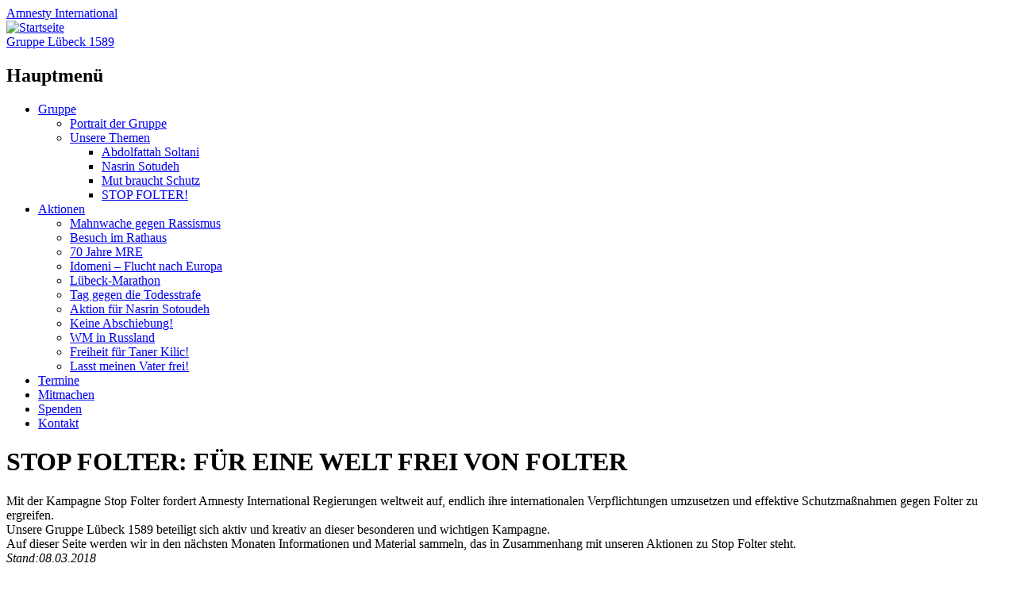

--- FILE ---
content_type: text/html; charset=UTF-8
request_url: https://luebeck1589.amnesty-international.de/stop-folter-fuer-eine-welt-frei-von-folter/
body_size: 11748
content:
  <!DOCTYPE html>
<html lang="de" class="no-js">
<head>
<meta charset="UTF-8" />
<meta name="viewport" content="width=device-width, initial-scale=1" />
<link rel="profile" href="http://gmpg.org/xfn/11" />
<link rel="pingback" href="https://luebeck1589.amnesty-international.de/xmlrpc.php" />

<title>STOP FOLTER: FÜR EINE WELT FREI VON FOLTER &#8211; Gruppe Lübeck 1589</title>
<meta name='robots' content='max-image-preview:large' />
<link rel="alternate" type="application/rss+xml" title="Gruppe Lübeck 1589 &raquo; Feed" href="https://luebeck1589.amnesty-international.de/feed/" />
<link rel="alternate" type="application/rss+xml" title="Gruppe Lübeck 1589 &raquo; Kommentar-Feed" href="https://luebeck1589.amnesty-international.de/comments/feed/" />
<link rel="alternate" title="oEmbed (JSON)" type="application/json+oembed" href="https://luebeck1589.amnesty-international.de/wp-json/oembed/1.0/embed?url=https%3A%2F%2Fluebeck1589.amnesty-international.de%2Fstop-folter-fuer-eine-welt-frei-von-folter%2F" />
<link rel="alternate" title="oEmbed (XML)" type="text/xml+oembed" href="https://luebeck1589.amnesty-international.de/wp-json/oembed/1.0/embed?url=https%3A%2F%2Fluebeck1589.amnesty-international.de%2Fstop-folter-fuer-eine-welt-frei-von-folter%2F&#038;format=xml" />
<style id='wp-img-auto-sizes-contain-inline-css' type='text/css'>
img:is([sizes=auto i],[sizes^="auto," i]){contain-intrinsic-size:3000px 1500px}
/*# sourceURL=wp-img-auto-sizes-contain-inline-css */
</style>
<link rel='stylesheet' id='eo-leaflet.js-css' href='https://luebeck1589.amnesty-international.de/wp-content/plugins/event-organiser/lib/leaflet/leaflet.min.css?ver=1.4.0' type='text/css' media='all' />
<style id='eo-leaflet.js-inline-css' type='text/css'>
.leaflet-popup-close-button{box-shadow:none!important;}
/*# sourceURL=eo-leaflet.js-inline-css */
</style>
<style id='wp-emoji-styles-inline-css' type='text/css'>

	img.wp-smiley, img.emoji {
		display: inline !important;
		border: none !important;
		box-shadow: none !important;
		height: 1em !important;
		width: 1em !important;
		margin: 0 0.07em !important;
		vertical-align: -0.1em !important;
		background: none !important;
		padding: 0 !important;
	}
/*# sourceURL=wp-emoji-styles-inline-css */
</style>
<style id='wp-block-library-inline-css' type='text/css'>
:root{--wp-block-synced-color:#7a00df;--wp-block-synced-color--rgb:122,0,223;--wp-bound-block-color:var(--wp-block-synced-color);--wp-editor-canvas-background:#ddd;--wp-admin-theme-color:#007cba;--wp-admin-theme-color--rgb:0,124,186;--wp-admin-theme-color-darker-10:#006ba1;--wp-admin-theme-color-darker-10--rgb:0,107,160.5;--wp-admin-theme-color-darker-20:#005a87;--wp-admin-theme-color-darker-20--rgb:0,90,135;--wp-admin-border-width-focus:2px}@media (min-resolution:192dpi){:root{--wp-admin-border-width-focus:1.5px}}.wp-element-button{cursor:pointer}:root .has-very-light-gray-background-color{background-color:#eee}:root .has-very-dark-gray-background-color{background-color:#313131}:root .has-very-light-gray-color{color:#eee}:root .has-very-dark-gray-color{color:#313131}:root .has-vivid-green-cyan-to-vivid-cyan-blue-gradient-background{background:linear-gradient(135deg,#00d084,#0693e3)}:root .has-purple-crush-gradient-background{background:linear-gradient(135deg,#34e2e4,#4721fb 50%,#ab1dfe)}:root .has-hazy-dawn-gradient-background{background:linear-gradient(135deg,#faaca8,#dad0ec)}:root .has-subdued-olive-gradient-background{background:linear-gradient(135deg,#fafae1,#67a671)}:root .has-atomic-cream-gradient-background{background:linear-gradient(135deg,#fdd79a,#004a59)}:root .has-nightshade-gradient-background{background:linear-gradient(135deg,#330968,#31cdcf)}:root .has-midnight-gradient-background{background:linear-gradient(135deg,#020381,#2874fc)}:root{--wp--preset--font-size--normal:16px;--wp--preset--font-size--huge:42px}.has-regular-font-size{font-size:1em}.has-larger-font-size{font-size:2.625em}.has-normal-font-size{font-size:var(--wp--preset--font-size--normal)}.has-huge-font-size{font-size:var(--wp--preset--font-size--huge)}.has-text-align-center{text-align:center}.has-text-align-left{text-align:left}.has-text-align-right{text-align:right}.has-fit-text{white-space:nowrap!important}#end-resizable-editor-section{display:none}.aligncenter{clear:both}.items-justified-left{justify-content:flex-start}.items-justified-center{justify-content:center}.items-justified-right{justify-content:flex-end}.items-justified-space-between{justify-content:space-between}.screen-reader-text{border:0;clip-path:inset(50%);height:1px;margin:-1px;overflow:hidden;padding:0;position:absolute;width:1px;word-wrap:normal!important}.screen-reader-text:focus{background-color:#ddd;clip-path:none;color:#444;display:block;font-size:1em;height:auto;left:5px;line-height:normal;padding:15px 23px 14px;text-decoration:none;top:5px;width:auto;z-index:100000}html :where(.has-border-color){border-style:solid}html :where([style*=border-top-color]){border-top-style:solid}html :where([style*=border-right-color]){border-right-style:solid}html :where([style*=border-bottom-color]){border-bottom-style:solid}html :where([style*=border-left-color]){border-left-style:solid}html :where([style*=border-width]){border-style:solid}html :where([style*=border-top-width]){border-top-style:solid}html :where([style*=border-right-width]){border-right-style:solid}html :where([style*=border-bottom-width]){border-bottom-style:solid}html :where([style*=border-left-width]){border-left-style:solid}html :where(img[class*=wp-image-]){height:auto;max-width:100%}:where(figure){margin:0 0 1em}html :where(.is-position-sticky){--wp-admin--admin-bar--position-offset:var(--wp-admin--admin-bar--height,0px)}@media screen and (max-width:600px){html :where(.is-position-sticky){--wp-admin--admin-bar--position-offset:0px}}

/*# sourceURL=wp-block-library-inline-css */
</style><style id='wp-block-paragraph-inline-css' type='text/css'>
.is-small-text{font-size:.875em}.is-regular-text{font-size:1em}.is-large-text{font-size:2.25em}.is-larger-text{font-size:3em}.has-drop-cap:not(:focus):first-letter{float:left;font-size:8.4em;font-style:normal;font-weight:100;line-height:.68;margin:.05em .1em 0 0;text-transform:uppercase}body.rtl .has-drop-cap:not(:focus):first-letter{float:none;margin-left:.1em}p.has-drop-cap.has-background{overflow:hidden}:root :where(p.has-background){padding:1.25em 2.375em}:where(p.has-text-color:not(.has-link-color)) a{color:inherit}p.has-text-align-left[style*="writing-mode:vertical-lr"],p.has-text-align-right[style*="writing-mode:vertical-rl"]{rotate:180deg}
/*# sourceURL=https://luebeck1589.amnesty-international.de/wp-includes/blocks/paragraph/style.min.css */
</style>
<style id='global-styles-inline-css' type='text/css'>
:root{--wp--preset--aspect-ratio--square: 1;--wp--preset--aspect-ratio--4-3: 4/3;--wp--preset--aspect-ratio--3-4: 3/4;--wp--preset--aspect-ratio--3-2: 3/2;--wp--preset--aspect-ratio--2-3: 2/3;--wp--preset--aspect-ratio--16-9: 16/9;--wp--preset--aspect-ratio--9-16: 9/16;--wp--preset--color--black: #000000;--wp--preset--color--cyan-bluish-gray: #abb8c3;--wp--preset--color--white: #ffffff;--wp--preset--color--pale-pink: #f78da7;--wp--preset--color--vivid-red: #cf2e2e;--wp--preset--color--luminous-vivid-orange: #ff6900;--wp--preset--color--luminous-vivid-amber: #fcb900;--wp--preset--color--light-green-cyan: #7bdcb5;--wp--preset--color--vivid-green-cyan: #00d084;--wp--preset--color--pale-cyan-blue: #8ed1fc;--wp--preset--color--vivid-cyan-blue: #0693e3;--wp--preset--color--vivid-purple: #9b51e0;--wp--preset--gradient--vivid-cyan-blue-to-vivid-purple: linear-gradient(135deg,rgb(6,147,227) 0%,rgb(155,81,224) 100%);--wp--preset--gradient--light-green-cyan-to-vivid-green-cyan: linear-gradient(135deg,rgb(122,220,180) 0%,rgb(0,208,130) 100%);--wp--preset--gradient--luminous-vivid-amber-to-luminous-vivid-orange: linear-gradient(135deg,rgb(252,185,0) 0%,rgb(255,105,0) 100%);--wp--preset--gradient--luminous-vivid-orange-to-vivid-red: linear-gradient(135deg,rgb(255,105,0) 0%,rgb(207,46,46) 100%);--wp--preset--gradient--very-light-gray-to-cyan-bluish-gray: linear-gradient(135deg,rgb(238,238,238) 0%,rgb(169,184,195) 100%);--wp--preset--gradient--cool-to-warm-spectrum: linear-gradient(135deg,rgb(74,234,220) 0%,rgb(151,120,209) 20%,rgb(207,42,186) 40%,rgb(238,44,130) 60%,rgb(251,105,98) 80%,rgb(254,248,76) 100%);--wp--preset--gradient--blush-light-purple: linear-gradient(135deg,rgb(255,206,236) 0%,rgb(152,150,240) 100%);--wp--preset--gradient--blush-bordeaux: linear-gradient(135deg,rgb(254,205,165) 0%,rgb(254,45,45) 50%,rgb(107,0,62) 100%);--wp--preset--gradient--luminous-dusk: linear-gradient(135deg,rgb(255,203,112) 0%,rgb(199,81,192) 50%,rgb(65,88,208) 100%);--wp--preset--gradient--pale-ocean: linear-gradient(135deg,rgb(255,245,203) 0%,rgb(182,227,212) 50%,rgb(51,167,181) 100%);--wp--preset--gradient--electric-grass: linear-gradient(135deg,rgb(202,248,128) 0%,rgb(113,206,126) 100%);--wp--preset--gradient--midnight: linear-gradient(135deg,rgb(2,3,129) 0%,rgb(40,116,252) 100%);--wp--preset--font-size--small: 13px;--wp--preset--font-size--medium: 20px;--wp--preset--font-size--large: 36px;--wp--preset--font-size--x-large: 42px;--wp--preset--spacing--20: 0.44rem;--wp--preset--spacing--30: 0.67rem;--wp--preset--spacing--40: 1rem;--wp--preset--spacing--50: 1.5rem;--wp--preset--spacing--60: 2.25rem;--wp--preset--spacing--70: 3.38rem;--wp--preset--spacing--80: 5.06rem;--wp--preset--shadow--natural: 6px 6px 9px rgba(0, 0, 0, 0.2);--wp--preset--shadow--deep: 12px 12px 50px rgba(0, 0, 0, 0.4);--wp--preset--shadow--sharp: 6px 6px 0px rgba(0, 0, 0, 0.2);--wp--preset--shadow--outlined: 6px 6px 0px -3px rgb(255, 255, 255), 6px 6px rgb(0, 0, 0);--wp--preset--shadow--crisp: 6px 6px 0px rgb(0, 0, 0);}:where(.is-layout-flex){gap: 0.5em;}:where(.is-layout-grid){gap: 0.5em;}body .is-layout-flex{display: flex;}.is-layout-flex{flex-wrap: wrap;align-items: center;}.is-layout-flex > :is(*, div){margin: 0;}body .is-layout-grid{display: grid;}.is-layout-grid > :is(*, div){margin: 0;}:where(.wp-block-columns.is-layout-flex){gap: 2em;}:where(.wp-block-columns.is-layout-grid){gap: 2em;}:where(.wp-block-post-template.is-layout-flex){gap: 1.25em;}:where(.wp-block-post-template.is-layout-grid){gap: 1.25em;}.has-black-color{color: var(--wp--preset--color--black) !important;}.has-cyan-bluish-gray-color{color: var(--wp--preset--color--cyan-bluish-gray) !important;}.has-white-color{color: var(--wp--preset--color--white) !important;}.has-pale-pink-color{color: var(--wp--preset--color--pale-pink) !important;}.has-vivid-red-color{color: var(--wp--preset--color--vivid-red) !important;}.has-luminous-vivid-orange-color{color: var(--wp--preset--color--luminous-vivid-orange) !important;}.has-luminous-vivid-amber-color{color: var(--wp--preset--color--luminous-vivid-amber) !important;}.has-light-green-cyan-color{color: var(--wp--preset--color--light-green-cyan) !important;}.has-vivid-green-cyan-color{color: var(--wp--preset--color--vivid-green-cyan) !important;}.has-pale-cyan-blue-color{color: var(--wp--preset--color--pale-cyan-blue) !important;}.has-vivid-cyan-blue-color{color: var(--wp--preset--color--vivid-cyan-blue) !important;}.has-vivid-purple-color{color: var(--wp--preset--color--vivid-purple) !important;}.has-black-background-color{background-color: var(--wp--preset--color--black) !important;}.has-cyan-bluish-gray-background-color{background-color: var(--wp--preset--color--cyan-bluish-gray) !important;}.has-white-background-color{background-color: var(--wp--preset--color--white) !important;}.has-pale-pink-background-color{background-color: var(--wp--preset--color--pale-pink) !important;}.has-vivid-red-background-color{background-color: var(--wp--preset--color--vivid-red) !important;}.has-luminous-vivid-orange-background-color{background-color: var(--wp--preset--color--luminous-vivid-orange) !important;}.has-luminous-vivid-amber-background-color{background-color: var(--wp--preset--color--luminous-vivid-amber) !important;}.has-light-green-cyan-background-color{background-color: var(--wp--preset--color--light-green-cyan) !important;}.has-vivid-green-cyan-background-color{background-color: var(--wp--preset--color--vivid-green-cyan) !important;}.has-pale-cyan-blue-background-color{background-color: var(--wp--preset--color--pale-cyan-blue) !important;}.has-vivid-cyan-blue-background-color{background-color: var(--wp--preset--color--vivid-cyan-blue) !important;}.has-vivid-purple-background-color{background-color: var(--wp--preset--color--vivid-purple) !important;}.has-black-border-color{border-color: var(--wp--preset--color--black) !important;}.has-cyan-bluish-gray-border-color{border-color: var(--wp--preset--color--cyan-bluish-gray) !important;}.has-white-border-color{border-color: var(--wp--preset--color--white) !important;}.has-pale-pink-border-color{border-color: var(--wp--preset--color--pale-pink) !important;}.has-vivid-red-border-color{border-color: var(--wp--preset--color--vivid-red) !important;}.has-luminous-vivid-orange-border-color{border-color: var(--wp--preset--color--luminous-vivid-orange) !important;}.has-luminous-vivid-amber-border-color{border-color: var(--wp--preset--color--luminous-vivid-amber) !important;}.has-light-green-cyan-border-color{border-color: var(--wp--preset--color--light-green-cyan) !important;}.has-vivid-green-cyan-border-color{border-color: var(--wp--preset--color--vivid-green-cyan) !important;}.has-pale-cyan-blue-border-color{border-color: var(--wp--preset--color--pale-cyan-blue) !important;}.has-vivid-cyan-blue-border-color{border-color: var(--wp--preset--color--vivid-cyan-blue) !important;}.has-vivid-purple-border-color{border-color: var(--wp--preset--color--vivid-purple) !important;}.has-vivid-cyan-blue-to-vivid-purple-gradient-background{background: var(--wp--preset--gradient--vivid-cyan-blue-to-vivid-purple) !important;}.has-light-green-cyan-to-vivid-green-cyan-gradient-background{background: var(--wp--preset--gradient--light-green-cyan-to-vivid-green-cyan) !important;}.has-luminous-vivid-amber-to-luminous-vivid-orange-gradient-background{background: var(--wp--preset--gradient--luminous-vivid-amber-to-luminous-vivid-orange) !important;}.has-luminous-vivid-orange-to-vivid-red-gradient-background{background: var(--wp--preset--gradient--luminous-vivid-orange-to-vivid-red) !important;}.has-very-light-gray-to-cyan-bluish-gray-gradient-background{background: var(--wp--preset--gradient--very-light-gray-to-cyan-bluish-gray) !important;}.has-cool-to-warm-spectrum-gradient-background{background: var(--wp--preset--gradient--cool-to-warm-spectrum) !important;}.has-blush-light-purple-gradient-background{background: var(--wp--preset--gradient--blush-light-purple) !important;}.has-blush-bordeaux-gradient-background{background: var(--wp--preset--gradient--blush-bordeaux) !important;}.has-luminous-dusk-gradient-background{background: var(--wp--preset--gradient--luminous-dusk) !important;}.has-pale-ocean-gradient-background{background: var(--wp--preset--gradient--pale-ocean) !important;}.has-electric-grass-gradient-background{background: var(--wp--preset--gradient--electric-grass) !important;}.has-midnight-gradient-background{background: var(--wp--preset--gradient--midnight) !important;}.has-small-font-size{font-size: var(--wp--preset--font-size--small) !important;}.has-medium-font-size{font-size: var(--wp--preset--font-size--medium) !important;}.has-large-font-size{font-size: var(--wp--preset--font-size--large) !important;}.has-x-large-font-size{font-size: var(--wp--preset--font-size--x-large) !important;}
/*# sourceURL=global-styles-inline-css */
</style>

<style id='classic-theme-styles-inline-css' type='text/css'>
/*! This file is auto-generated */
.wp-block-button__link{color:#fff;background-color:#32373c;border-radius:9999px;box-shadow:none;text-decoration:none;padding:calc(.667em + 2px) calc(1.333em + 2px);font-size:1.125em}.wp-block-file__button{background:#32373c;color:#fff;text-decoration:none}
/*# sourceURL=/wp-includes/css/classic-themes.min.css */
</style>
<link rel='stylesheet' id='copy-the-code-css' href='https://luebeck1589.amnesty-international.de/wp-content/plugins/copy-the-code/assets/css/copy-the-code.css?ver=4.1.1' type='text/css' media='all' />
<link rel='stylesheet' id='ctc-copy-inline-css' href='https://luebeck1589.amnesty-international.de/wp-content/plugins/copy-the-code/assets/css/copy-inline.css?ver=4.1.1' type='text/css' media='all' />
<link rel='stylesheet' id='human_old_style-css' href='https://luebeck1589.amnesty-international.de/wp-content/themes/human/style.css?ver=0.5.5' type='text/css' media='all' />
<link rel='stylesheet' id='fontawesomepro-css' href='https://luebeck1589.amnesty-international.de/wp-content/themes/human/library/fonts/fontawesome/css/all.min.css?ver=0.5.5' type='text/css' media='all' />
<link rel='stylesheet' id='fancybox-css' href='https://luebeck1589.amnesty-international.de/wp-content/plugins/easy-fancybox/fancybox/1.5.4/jquery.fancybox.min.css?ver=6.9' type='text/css' media='screen' />
<style id='fancybox-inline-css' type='text/css'>
#fancybox-outer{background:#fff}#fancybox-content{border-color:#fff;color:#000000;}#fancybox-title,#fancybox-title-float-main{color:#fff}
/*# sourceURL=fancybox-inline-css */
</style>
<link rel='stylesheet' id='searchwp-live-search-css' href='https://luebeck1589.amnesty-international.de/wp-content/plugins/searchwp-live-ajax-search/assets/styles/style.min.css?ver=1.8.7' type='text/css' media='all' />
<style id='searchwp-live-search-inline-css' type='text/css'>
.searchwp-live-search-result .searchwp-live-search-result--title a {
  font-size: 16px;
}
.searchwp-live-search-result .searchwp-live-search-result--price {
  font-size: 14px;
}
.searchwp-live-search-result .searchwp-live-search-result--add-to-cart .button {
  font-size: 14px;
}

/*# sourceURL=searchwp-live-search-inline-css */
</style>
<script type="text/javascript" src="https://luebeck1589.amnesty-international.de/wp-includes/js/jquery/jquery.min.js?ver=3.7.1" id="jquery-core-js"></script>
<script type="text/javascript" src="https://luebeck1589.amnesty-international.de/wp-includes/js/jquery/jquery-migrate.min.js?ver=3.4.1" id="jquery-migrate-js"></script>
<script type="text/javascript" src="https://luebeck1589.amnesty-international.de/wp-content/plugins/disable-gravity-forms-fields/disable-gf-fields.js?ver=6.9" id="disable-gf-fields-js"></script>
<script type="text/javascript" src="https://luebeck1589.amnesty-international.de/wp-content/themes/human/library/js/modernizr-3.6.0.min.js?ver=3.6.0" id="modernizr-js"></script>
<script type="text/javascript" src="https://luebeck1589.amnesty-international.de/wp-content/themes/human/library/js/jquery.cycle2.min.js?ver=0.5.5" id="cycle2-js"></script>
<script type="text/javascript" src="https://luebeck1589.amnesty-international.de/wp-content/themes/human/library/js/jquery.cycle2.tile.min.js?ver=0.5.5" id="cycle2_tile-js"></script>
<script type="text/javascript" src="https://luebeck1589.amnesty-international.de/wp-content/themes/human/library/js/jquery.cycle2.shuffle.min.js?ver=0.5.5" id="cycle2_shuffle-js"></script>
<script type="text/javascript" src="https://luebeck1589.amnesty-international.de/wp-content/themes/human/library/js/jquery.cycle2.scrollVert.min.js?ver=0.5.5" id="cycle2_scrollvert-js"></script>
<script type="text/javascript" src="https://luebeck1589.amnesty-international.de/wp-content/themes/human/library/vendor/jquery-3.3.1.min.js?ver=0.5.5" id="human_jquery-js"></script>
<link rel="https://api.w.org/" href="https://luebeck1589.amnesty-international.de/wp-json/" /><link rel="alternate" title="JSON" type="application/json" href="https://luebeck1589.amnesty-international.de/wp-json/wp/v2/pages/120" /><link rel="EditURI" type="application/rsd+xml" title="RSD" href="https://luebeck1589.amnesty-international.de/xmlrpc.php?rsd" />
<meta name="generator" content="WordPress 6.9" />
<link rel="canonical" href="https://luebeck1589.amnesty-international.de/stop-folter-fuer-eine-welt-frei-von-folter/" />
<link rel='shortlink' href='https://luebeck1589.amnesty-international.de/?p=120' />
<noscript><style>.simply-gallery-amp{ display: block !important; }</style></noscript><noscript><style>.sgb-preloader{ display: none !important; }</style></noscript>			<script type="text/javascript">
			/* <![CDATA[ */
				var isc_front_data =
				{
					caption_position : 'top-left',
				}
			/* ]]> */
			</script>
			<style>
				.isc-source { position: relative; display: inline-block; line-height: initial; }
                .wp-block-cover .isc-source { position: static; }
								span.isc-source-text a { display: inline; color: #fff; }
			</style>
			</head>

<body class="wp-singular page-template-default page page-id-120 wp-theme-human single-author">

<div id="wrapper">

    <div id="container">
    
        <header id="branding" role="banner">

          <div id="inner-header" class="clearfix">
            <div id="site-heading">
                <div id="block-sitebranding" class="block block-system block-system-branding-block"><a href="/" title="Startseite Gruppe Lübeck 1589 Amnesty International" rel="home">
                <div class="site-name">Amnesty <span>International</span></div>
                <span class="site-logo"><img src="https://luebeck1589.amnesty-international.de/wp-content/themes/human/library/images/candle.svg" alt="Startseite">
                </span>
                </a>
                </div>
                <div id="side-description" class="short"><a href="https://luebeck1589.amnesty-international.de/" title="Startseite Gruppe Lübeck 1589 Amnesty International" rel="home">Gruppe Lübeck 1589</a></div>
            </div>

    
            <nav id="access" role="navigation">
                <h1 class="assistive-text section-heading">Hauptmenü</h1>
                <div class="skip-link screen-reader-text"><a href="#content" title="Zum Inhalt springen">Zum Inhalt springen</a></div>
                <div class="menu"><ul id="menu-hauptmenue" class="menu"><li id="menu-item-37" class="menu-item menu-item-type-post_type menu-item-object-page current-menu-ancestor current_page_ancestor menu-item-has-children menu-item-37"><a href="https://luebeck1589.amnesty-international.de/portrait-der-gruppe/">Gruppe</a>
<ul class="sub-menu">
	<li id="menu-item-112" class="menu-item menu-item-type-post_type menu-item-object-page menu-item-112"><a href="https://luebeck1589.amnesty-international.de/portrait-der-gruppe/">Portrait der Gruppe</a></li>
	<li id="menu-item-116" class="menu-item menu-item-type-post_type menu-item-object-page current-menu-ancestor current-menu-parent current_page_parent current_page_ancestor menu-item-has-children menu-item-116"><a href="https://luebeck1589.amnesty-international.de/unsere-themen/">Unsere Themen</a>
	<ul class="sub-menu">
		<li id="menu-item-124" class="menu-item menu-item-type-post_type menu-item-object-page menu-item-124"><a href="https://luebeck1589.amnesty-international.de/abdolfattah-soltani/">Abdolfattah Soltani</a></li>
		<li id="menu-item-230" class="menu-item menu-item-type-post_type menu-item-object-page menu-item-230"><a href="https://luebeck1589.amnesty-international.de/nasrin-sotoudeh/">Nasrin Sotudeh</a></li>
		<li id="menu-item-210" class="menu-item menu-item-type-post_type menu-item-object-page menu-item-210"><a href="https://luebeck1589.amnesty-international.de/mut-braucht-schutz/">Mut braucht Schutz</a></li>
		<li id="menu-item-123" class="menu-item menu-item-type-post_type menu-item-object-page current-menu-item page_item page-item-120 current_page_item menu-item-123"><a href="https://luebeck1589.amnesty-international.de/stop-folter-fuer-eine-welt-frei-von-folter/" aria-current="page">STOP FOLTER!</a></li>
	</ul>
</li>
</ul>
</li>
<li id="menu-item-70" class="menu-item menu-item-type-post_type menu-item-object-page menu-item-has-children menu-item-70"><a href="https://luebeck1589.amnesty-international.de/aktionen/">Aktionen</a>
<ul class="sub-menu">
	<li id="menu-item-391" class="menu-item menu-item-type-post_type menu-item-object-page menu-item-391"><a href="https://luebeck1589.amnesty-international.de/mahnwache-gegen-rassismus/">Mahnwache gegen Rassismus</a></li>
	<li id="menu-item-376" class="menu-item menu-item-type-post_type menu-item-object-page menu-item-376"><a href="https://luebeck1589.amnesty-international.de/besuch-im-rathaus/">Besuch im Rathaus</a></li>
	<li id="menu-item-347" class="menu-item menu-item-type-post_type menu-item-object-page menu-item-347"><a href="https://luebeck1589.amnesty-international.de/happy-birthday-human-rights-70-jahre-menschenrechtserklaerung/">70 Jahre MRE</a></li>
	<li id="menu-item-322" class="menu-item menu-item-type-post_type menu-item-object-page menu-item-322"><a href="https://luebeck1589.amnesty-international.de/idomeni-flucht-nach-europa/">Idomeni – Flucht nach Europa</a></li>
	<li id="menu-item-308" class="menu-item menu-item-type-post_type menu-item-object-page menu-item-308"><a href="https://luebeck1589.amnesty-international.de/luebeck-marathon/">Lübeck-Marathon</a></li>
	<li id="menu-item-279" class="menu-item menu-item-type-post_type menu-item-object-page menu-item-279"><a href="https://luebeck1589.amnesty-international.de/10-oktober-internationaler-tag-gegen-die-todesstrafe/">Tag gegen die Todesstrafe</a></li>
	<li id="menu-item-241" class="menu-item menu-item-type-post_type menu-item-object-page menu-item-241"><a href="https://luebeck1589.amnesty-international.de/freilassung-der-iranischen-anwaeltin-nasrin-sotoudeh/">Aktion für Nasrin Sotoudeh</a></li>
	<li id="menu-item-141" class="menu-item menu-item-type-post_type menu-item-object-page menu-item-141"><a href="https://luebeck1589.amnesty-international.de/keine-abschiebung-nach-afghanistan-69-gruende-fuer-menschlichkeit/">Keine Abschiebung!</a></li>
	<li id="menu-item-150" class="menu-item menu-item-type-post_type menu-item-object-page menu-item-150"><a href="https://luebeck1589.amnesty-international.de/wm-und-menschenrechtssituation-in-russland/">WM in Russland</a></li>
	<li id="menu-item-168" class="menu-item menu-item-type-post_type menu-item-object-page menu-item-168"><a href="https://luebeck1589.amnesty-international.de/freiheit-fuer-taner-kilic/">Freiheit für Taner Kilic!</a></li>
	<li id="menu-item-167" class="menu-item menu-item-type-post_type menu-item-object-page menu-item-167"><a href="https://luebeck1589.amnesty-international.de/lasst-meinen-vater-frei-die-aktuelle-menschenrechtssituation-im-iran-mit-maede-soltani/">Lasst meinen Vater frei!</a></li>
</ul>
</li>
<li id="menu-item-18" class="menu-item menu-item-type-post_type_archive menu-item-object-event menu-item-18"><a href="https://luebeck1589.amnesty-international.de/termine/alle/">Termine</a></li>
<li id="menu-item-49" class="menu-item menu-item-type-post_type menu-item-object-page menu-item-49"><a href="https://luebeck1589.amnesty-international.de/mitmachen/">Mitmachen</a></li>
<li id="menu-item-66" class="menu-item menu-item-type-post_type menu-item-object-page menu-item-66"><a href="https://luebeck1589.amnesty-international.de/spenden/">Spenden</a></li>
<li id="menu-item-41" class="menu-item menu-item-type-post_type menu-item-object-page menu-item-41"><a href="https://luebeck1589.amnesty-international.de/kontakt/">Kontakt</a></li>
</ul></div>            </nav><!-- #access -->
            
             
          </div>
         <!-- <div id="side-description" class="inner" style="background: #363636; color: #fff; padding: 5px;">Amnesty International</div>-->
        </header><!-- #branding -->


  <div class="inner-title-wrap">
      <div class="inner-title-box">
    <header class="entry-header">
    <h1 class="entry-title">STOP FOLTER: FÜR EINE WELT FREI VON FOLTER</h1>
    </header><!-- .entry-header -->
      </div>
    </div>

    <div id="content" class="clearfix full-width-content">
        
        <div id="main" class="clearfix" role="main">
        
        
<article id="post-120" class="post-120 page type-page status-publish hentry">

	<div class="entry-content post-content">
		
<p>Mit der Kampagne Stop Folter fordert Amnesty International Regierungen weltweit auf, endlich ihre internationalen Verpflichtungen umzusetzen und effektive Schutzmaßnahmen gegen Folter zu ergreifen.<br />Unsere Gruppe Lübeck 1589 beteiligt sich aktiv und kreativ an dieser besonderen und wichtigen Kampagne.<br />Auf dieser Seite werden wir in den nächsten Monaten Informationen und Material sammeln, das in Zusammenhang mit unseren Aktionen zu Stop Folter steht. <br /><em>Stand:08.03.2018</em><br /><br />Video zur Kampagne aus dem Amnesty Youtube Kanal:</p>



<p>https://youtu.be/BX9FI79vieA<br /><br /><br /><strong>VERBOT DER FOLTER<br />&#8222;Niemand darf der Folter oder grausamer, unmenschlicher oder erniedrigender Behandlung oder Strafe unterworfen werden&#8220;<br />Artikel 5 Allgemeine Erklärung der Menschenrechte.</strong> <br /><br /><br /><strong>10 schlagende Argumente gegen Folter:</strong><br /><a href="http://www.amnesty-gruppe-luebeck1589.de/Main/StopFolter?action=download&amp;upname=Antworten_zu_Folter_Stand_180614.pdf">Dokument zum herunterladen</a><br /><br /><br /><br /><strong>Was ist Folter?</strong><br /><strong>Art.1 der UN-Antifolterkonvention</strong> bezeichnet als <strong>Folter:</strong><br />&#8222;Jede Handlung, durch die einer Person vorsätzlich große körperliche oder seelische Schmerzen oder Leiden zugefügt werden, zum Beispiel um von ihr oder einem Dritten eine Aussage oder ein Geständnis zu erlangen, um sie für eine tatsächlich oder mutmaßlich von ihr oder einem Dritten begangene Tat zu bestrafen, um sie oder einen Dritten einzuschüchtern oder zu nötigen oder aus einem anderen, auf irgendeiner Art von Diskriminierungen beruhenden Grund, wenn diese Schmerzen oder Leiden von einem Angehörigen des öffentlichen Dienstes oder einer anderen in amtlicher Eigenschaft handelnden Person, auf deren Veranlassung oder mit deren ausdrücklichem oder stillschweigendem Einverständnis verursacht werden.&#8220;<br /><br /><strong>Das internationale Schutzsystem gegen Folter:</strong><br />Das wichtigste internationale Schutzsystem gegen Folter ist die <strong>UN-Antifolterkonvention vom 10.12.1984</strong>. Es zählt heute 154 Vertragsstaaten (Stand Feb. 2014). Sie ergänzt das absolute Folterverbot der Allgemeinen Erklärung der Menschenrechte von 1948. Außerdem konkretisiert sie die wichtigsten <strong>Verpflichtungen des Staates zum Schutz vor Folter</strong>. Die Vertragsstaaten müssen alle geeigneten Maßnahmen treffen, um Folter zu verhindern und gegebenenfalls strafrechtlich zu verfolgen.<br /><strong>Folter ist eine Straftat!</strong></p>
			</div><!-- .entry-content -->
	
	<footer class="entry-meta">
		<span class="create-date">
			<i class="fal fa-calendar"></i> <span class="entry-date"> 17. August 2018</span>
		</span>
		<span class="edit-date">
			<i class="fal fa-pen"></i> <span class="update-date">17. August 2018</span>
		</span>
			</footer><!-- .entry-meta -->

	    
    <div class="post-divider"></div>
    
</article><!-- #post-120 -->
        
        	<div id="comments">
	
	
	
	
	
</div><!-- #comments -->

    </div>
        
  </div>
    


	</div><!-- #container -->

	<div class="push"></div>

</div><!-- #wrapper -->

<footer id="colophon" role="contentinfo">
    <div id="site-generator">
    <div id="inner-footer" class="clearfix">

    <div class="region region-footer">
    <nav role="navigation" aria-labelledby="block-fussbereich-menu" id="block-fussbereich" class="block block-menu navigation menu--footer">     
    <h2 class="visually-hidden" id="block-fussbereich-menu">Fußbereich</h2>
        <ul class="menu">
        <li class="menu-item"><a href="/impressum">Impressum</a></li>
        <li class="menu-item"><a href="/datenschutz">Datenschutz</a></li>
        </ul>
        <div class="footer-menu"><ul id="menu-seitenfuss" class="menu"><li id="menu-item-68" class="menu-item menu-item-type-custom menu-item-object-custom menu-item-68"><a href="/wp-admin/">Login</a></li>
</ul></div>    </div>
    
    </div>
</footer><!-- #colophon -->

<script type="speculationrules">
{"prefetch":[{"source":"document","where":{"and":[{"href_matches":"/*"},{"not":{"href_matches":["/wp-*.php","/wp-admin/*","/wp-content/uploads/54/*","/wp-content/*","/wp-content/plugins/*","/wp-content/themes/human/*","/*\\?(.+)"]}},{"not":{"selector_matches":"a[rel~=\"nofollow\"]"}},{"not":{"selector_matches":".no-prefetch, .no-prefetch a"}}]},"eagerness":"conservative"}]}
</script>
        <style>
            .searchwp-live-search-results {
                opacity: 0;
                transition: opacity .25s ease-in-out;
                -moz-transition: opacity .25s ease-in-out;
                -webkit-transition: opacity .25s ease-in-out;
                height: 0;
                overflow: hidden;
                z-index: 9999995; /* Exceed SearchWP Modal Search Form overlay. */
                position: absolute;
                display: none;
            }

            .searchwp-live-search-results-showing {
                display: block;
                opacity: 1;
                height: auto;
                overflow: auto;
            }

            .searchwp-live-search-no-results {
                padding: 3em 2em 0;
                text-align: center;
            }

            .searchwp-live-search-no-min-chars:after {
                content: "Weiterschreiben";
                display: block;
                text-align: center;
                padding: 2em 2em 0;
            }
        </style>
                <script>
            var _SEARCHWP_LIVE_AJAX_SEARCH_BLOCKS = true;
            var _SEARCHWP_LIVE_AJAX_SEARCH_ENGINE = 'default';
            var _SEARCHWP_LIVE_AJAX_SEARCH_CONFIG = 'default';
        </script>
        <script type="text/javascript" id="copy-the-code-js-extra">
/* <![CDATA[ */
var copyTheCode = {"trim_lines":"","remove_spaces":"1","copy_content_as":"","previewMarkup":"\u003Ch2\u003EHello World\u003C/h2\u003E","buttonMarkup":"\u003Cbutton class=\"copy-the-code-button\" title=\"\"\u003E\u003C/button\u003E","buttonSvg":"\u003Csvg aria-hidden=\"true\" focusable=\"false\" role=\"img\" class=\"copy-icon\" viewBox=\"0 0 16 16\" width=\"16\" height=\"16\" fill=\"currentColor\"\u003E\u003Cpath d=\"M0 6.75C0 5.784.784 5 1.75 5h1.5a.75.75 0 0 1 0 1.5h-1.5a.25.25 0 0 0-.25.25v7.5c0 .138.112.25.25.25h7.5a.25.25 0 0 0 .25-.25v-1.5a.75.75 0 0 1 1.5 0v1.5A1.75 1.75 0 0 1 9.25 16h-7.5A1.75 1.75 0 0 1 0 14.25Z\"\u003E\u003C/path\u003E\u003Cpath d=\"M5 1.75C5 .784 5.784 0 6.75 0h7.5C15.216 0 16 .784 16 1.75v7.5A1.75 1.75 0 0 1 14.25 11h-7.5A1.75 1.75 0 0 1 5 9.25Zm1.75-.25a.25.25 0 0 0-.25.25v7.5c0 .138.112.25.25.25h7.5a.25.25 0 0 0 .25-.25v-7.5a.25.25 0 0 0-.25-.25Z\"\u003E\u003C/path\u003E\u003C/svg\u003E","selectors":[{"selector":"pre","style":"button","button_text":"Kopieren","button_title":"Copy to Clipboard","button_copy_text":"Kopiert!","button_position":"inside","copy_format":"","conditions":""}],"selector":"pre","settings":{"selector":"pre","button-text":"Copy to Clipboard","button-title":"Copy to Clipboard","button-copy-text":"Kopiert!","button-position":"inside","copy-format":"default"},"string":{"title":"Copy to Clipboard","copy":"Copy to Clipboard","copied":"Kopiert!"},"image-url":"https://luebeck1589.amnesty-international.de/wp-content/plugins/copy-the-code//assets/images/copy-1.svg","redirect_url":""};
//# sourceURL=copy-the-code-js-extra
/* ]]> */
</script>
<script type="text/javascript" src="https://luebeck1589.amnesty-international.de/wp-content/plugins/copy-the-code/assets/js/copy-the-code.js?ver=4.1.1" id="copy-the-code-js"></script>
<script type="text/javascript" src="https://luebeck1589.amnesty-international.de/wp-content/plugins/copy-the-code/assets/js/clipboard.js?ver=4.1.1" id="ctc-clipboard-js"></script>
<script type="text/javascript" src="https://luebeck1589.amnesty-international.de/wp-content/plugins/copy-the-code/assets/js/copy-inline.js?ver=4.1.1" id="ctc-copy-inline-js"></script>
<script type="text/javascript" src="https://luebeck1589.amnesty-international.de/wp-content/plugins/shortcode-toc/assets/vendor/js/anchorific.js?ver=1.0.3" id="anchorific-js"></script>
<script type="text/javascript" src="https://luebeck1589.amnesty-international.de/wp-includes/js/imagesloaded.min.js?ver=5.0.0" id="imagesloaded-js"></script>
<script type="text/javascript" src="https://luebeck1589.amnesty-international.de/wp-includes/js/masonry.min.js?ver=4.2.2" id="masonry-js"></script>
<script type="text/javascript" src="https://luebeck1589.amnesty-international.de/wp-includes/js/jquery/jquery.masonry.min.js?ver=3.1.2b" id="jquery-masonry-js"></script>
<script type="text/javascript" src="https://luebeck1589.amnesty-international.de/wp-content/themes/human/library/js/scripts.js?ver=6.9" id="wp_human_custom_js-js"></script>
<script type="text/javascript" src="https://luebeck1589.amnesty-international.de/wp-content/plugins/easy-fancybox/vendor/purify.min.js?ver=6.9" id="fancybox-purify-js"></script>
<script type="text/javascript" id="jquery-fancybox-js-extra">
/* <![CDATA[ */
var efb_i18n = {"close":"Close","next":"Next","prev":"Previous","startSlideshow":"Start slideshow","toggleSize":"Toggle size"};
//# sourceURL=jquery-fancybox-js-extra
/* ]]> */
</script>
<script type="text/javascript" src="https://luebeck1589.amnesty-international.de/wp-content/plugins/easy-fancybox/fancybox/1.5.4/jquery.fancybox.min.js?ver=6.9" id="jquery-fancybox-js"></script>
<script type="text/javascript" id="jquery-fancybox-js-after">
/* <![CDATA[ */
var fb_timeout, fb_opts={'autoScale':true,'showCloseButton':true,'width':560,'height':340,'margin':40,'pixelRatio':'false','padding':10,'centerOnScroll':true,'enableEscapeButton':true,'speedIn':300,'speedOut':300,'overlayShow':true,'hideOnOverlayClick':true,'overlayColor':'#777','overlayOpacity':0.7,'minViewportWidth':320,'minVpHeight':320,'disableCoreLightbox':'true','enableBlockControls':'true','fancybox_openBlockControls':'true' };
if(typeof easy_fancybox_handler==='undefined'){
var easy_fancybox_handler=function(){
jQuery([".nolightbox","a.wp-block-file__button","a.pin-it-button","a[href*='pinterest.com\/pin\/create']","a[href*='facebook.com\/share']","a[href*='twitter.com\/share']"].join(',')).addClass('nofancybox');
jQuery('a.fancybox-close').on('click',function(e){e.preventDefault();jQuery.fancybox.close()});
/* IMG */
						var unlinkedImageBlocks=jQuery(".wp-block-image > img:not(.nofancybox,figure.nofancybox>img)");
						unlinkedImageBlocks.wrap(function() {
							var href = jQuery( this ).attr( "src" );
							return "<a href='" + href + "'></a>";
						});
var fb_IMG_select=jQuery('a[href*=".jpg" i]:not(.nofancybox,li.nofancybox>a,figure.nofancybox>a),area[href*=".jpg" i]:not(.nofancybox),a[href*=".jpeg" i]:not(.nofancybox,li.nofancybox>a,figure.nofancybox>a),area[href*=".jpeg" i]:not(.nofancybox),a[href*=".png" i]:not(.nofancybox,li.nofancybox>a,figure.nofancybox>a),area[href*=".png" i]:not(.nofancybox),a[href*=".webp" i]:not(.nofancybox,li.nofancybox>a,figure.nofancybox>a),area[href*=".webp" i]:not(.nofancybox),a[href*=".gif" i]:not(.nofancybox,li.nofancybox>a,figure.nofancybox>a),area[href*=".gif" i]:not(.nofancybox)');
fb_IMG_select.addClass('fancybox image').attr('rel','gallery');
jQuery('a.fancybox,area.fancybox,.fancybox>a').each(function(){jQuery(this).fancybox(jQuery.extend(true,{},fb_opts,{'type':'image','transition':'elastic','transitionIn':'elastic','easingIn':'easeOutBack','transitionOut':'elastic','easingOut':'easeInBack','opacity':false,'hideOnContentClick':true,'titleShow':true,'titlePosition':'over','titleFromAlt':true,'showNavArrows':true,'enableKeyboardNav':true,'cyclic':true,'mouseWheel':'true','changeSpeed':300,'changeFade':300}))});
/* Inline */
jQuery('a.fancybox-inline,area.fancybox-inline,.fancybox-inline>a').each(function(){jQuery(this).fancybox(jQuery.extend(true,{},fb_opts,{'type':'inline','autoDimensions':true,'scrolling':'no','easingIn':'easeOutBack','easingOut':'easeInBack','opacity':false,'hideOnContentClick':true,'titleShow':false}))});
};};
jQuery(easy_fancybox_handler);jQuery(document).on('post-load',easy_fancybox_handler);

//# sourceURL=jquery-fancybox-js-after
/* ]]> */
</script>
<script type="text/javascript" src="https://luebeck1589.amnesty-international.de/wp-content/plugins/easy-fancybox/vendor/jquery.easing.min.js?ver=1.4.1" id="jquery-easing-js"></script>
<script type="text/javascript" src="https://luebeck1589.amnesty-international.de/wp-content/plugins/easy-fancybox/vendor/jquery.mousewheel.min.js?ver=3.1.13" id="jquery-mousewheel-js"></script>
<script type="text/javascript" id="swp-live-search-client-js-extra">
/* <![CDATA[ */
var searchwp_live_search_params = [];
searchwp_live_search_params = {"ajaxurl":"https:\/\/luebeck1589.amnesty-international.de\/wp-admin\/admin-ajax.php","origin_id":120,"config":{"default":{"engine":"default","input":{"delay":300,"min_chars":3},"results":{"position":"bottom","width":"auto","offset":{"x":0,"y":5}},"spinner":{"lines":12,"length":8,"width":3,"radius":8,"scale":1,"corners":1,"color":"#424242","fadeColor":"transparent","speed":1,"rotate":0,"animation":"searchwp-spinner-line-fade-quick","direction":1,"zIndex":2000000000,"className":"spinner","top":"50%","left":"50%","shadow":"0 0 1px transparent","position":"absolute"}}},"msg_no_config_found":"Keine g\u00fcltige Konfiguration f\u00fcr SearchWP Live Search gefunden!","aria_instructions":"Wenn automatisch vervollst\u00e4ndigte Ergebnisse verf\u00fcgbar sind, dann verwende die Pfeile nach oben und unten zur Auswahl und die Eingabetaste, um zur gew\u00fcnschten Seite zu gelangen. Benutzer von Touch-Ger\u00e4ten erkunden mit Touch oder mit Wischgesten."};;
//# sourceURL=swp-live-search-client-js-extra
/* ]]> */
</script>
<script type="text/javascript" src="https://luebeck1589.amnesty-international.de/wp-content/plugins/searchwp-live-ajax-search/assets/javascript/dist/script.min.js?ver=1.8.7" id="swp-live-search-client-js"></script>
<script type="text/javascript" src="https://luebeck1589.amnesty-international.de/wp-content/plugins/image-source-control-isc/public/assets/js/captions.js?ver=2.8.0" id="isc_caption-js"></script>
<script id="wp-emoji-settings" type="application/json">
{"baseUrl":"https://s.w.org/images/core/emoji/17.0.2/72x72/","ext":".png","svgUrl":"https://s.w.org/images/core/emoji/17.0.2/svg/","svgExt":".svg","source":{"concatemoji":"https://luebeck1589.amnesty-international.de/wp-includes/js/wp-emoji-release.min.js?ver=6.9"}}
</script>
<script type="module">
/* <![CDATA[ */
/*! This file is auto-generated */
const a=JSON.parse(document.getElementById("wp-emoji-settings").textContent),o=(window._wpemojiSettings=a,"wpEmojiSettingsSupports"),s=["flag","emoji"];function i(e){try{var t={supportTests:e,timestamp:(new Date).valueOf()};sessionStorage.setItem(o,JSON.stringify(t))}catch(e){}}function c(e,t,n){e.clearRect(0,0,e.canvas.width,e.canvas.height),e.fillText(t,0,0);t=new Uint32Array(e.getImageData(0,0,e.canvas.width,e.canvas.height).data);e.clearRect(0,0,e.canvas.width,e.canvas.height),e.fillText(n,0,0);const a=new Uint32Array(e.getImageData(0,0,e.canvas.width,e.canvas.height).data);return t.every((e,t)=>e===a[t])}function p(e,t){e.clearRect(0,0,e.canvas.width,e.canvas.height),e.fillText(t,0,0);var n=e.getImageData(16,16,1,1);for(let e=0;e<n.data.length;e++)if(0!==n.data[e])return!1;return!0}function u(e,t,n,a){switch(t){case"flag":return n(e,"\ud83c\udff3\ufe0f\u200d\u26a7\ufe0f","\ud83c\udff3\ufe0f\u200b\u26a7\ufe0f")?!1:!n(e,"\ud83c\udde8\ud83c\uddf6","\ud83c\udde8\u200b\ud83c\uddf6")&&!n(e,"\ud83c\udff4\udb40\udc67\udb40\udc62\udb40\udc65\udb40\udc6e\udb40\udc67\udb40\udc7f","\ud83c\udff4\u200b\udb40\udc67\u200b\udb40\udc62\u200b\udb40\udc65\u200b\udb40\udc6e\u200b\udb40\udc67\u200b\udb40\udc7f");case"emoji":return!a(e,"\ud83e\u1fac8")}return!1}function f(e,t,n,a){let r;const o=(r="undefined"!=typeof WorkerGlobalScope&&self instanceof WorkerGlobalScope?new OffscreenCanvas(300,150):document.createElement("canvas")).getContext("2d",{willReadFrequently:!0}),s=(o.textBaseline="top",o.font="600 32px Arial",{});return e.forEach(e=>{s[e]=t(o,e,n,a)}),s}function r(e){var t=document.createElement("script");t.src=e,t.defer=!0,document.head.appendChild(t)}a.supports={everything:!0,everythingExceptFlag:!0},new Promise(t=>{let n=function(){try{var e=JSON.parse(sessionStorage.getItem(o));if("object"==typeof e&&"number"==typeof e.timestamp&&(new Date).valueOf()<e.timestamp+604800&&"object"==typeof e.supportTests)return e.supportTests}catch(e){}return null}();if(!n){if("undefined"!=typeof Worker&&"undefined"!=typeof OffscreenCanvas&&"undefined"!=typeof URL&&URL.createObjectURL&&"undefined"!=typeof Blob)try{var e="postMessage("+f.toString()+"("+[JSON.stringify(s),u.toString(),c.toString(),p.toString()].join(",")+"));",a=new Blob([e],{type:"text/javascript"});const r=new Worker(URL.createObjectURL(a),{name:"wpTestEmojiSupports"});return void(r.onmessage=e=>{i(n=e.data),r.terminate(),t(n)})}catch(e){}i(n=f(s,u,c,p))}t(n)}).then(e=>{for(const n in e)a.supports[n]=e[n],a.supports.everything=a.supports.everything&&a.supports[n],"flag"!==n&&(a.supports.everythingExceptFlag=a.supports.everythingExceptFlag&&a.supports[n]);var t;a.supports.everythingExceptFlag=a.supports.everythingExceptFlag&&!a.supports.flag,a.supports.everything||((t=a.source||{}).concatemoji?r(t.concatemoji):t.wpemoji&&t.twemoji&&(r(t.twemoji),r(t.wpemoji)))});
//# sourceURL=https://luebeck1589.amnesty-international.de/wp-includes/js/wp-emoji-loader.min.js
/* ]]> */
</script>

</body>
</html>
